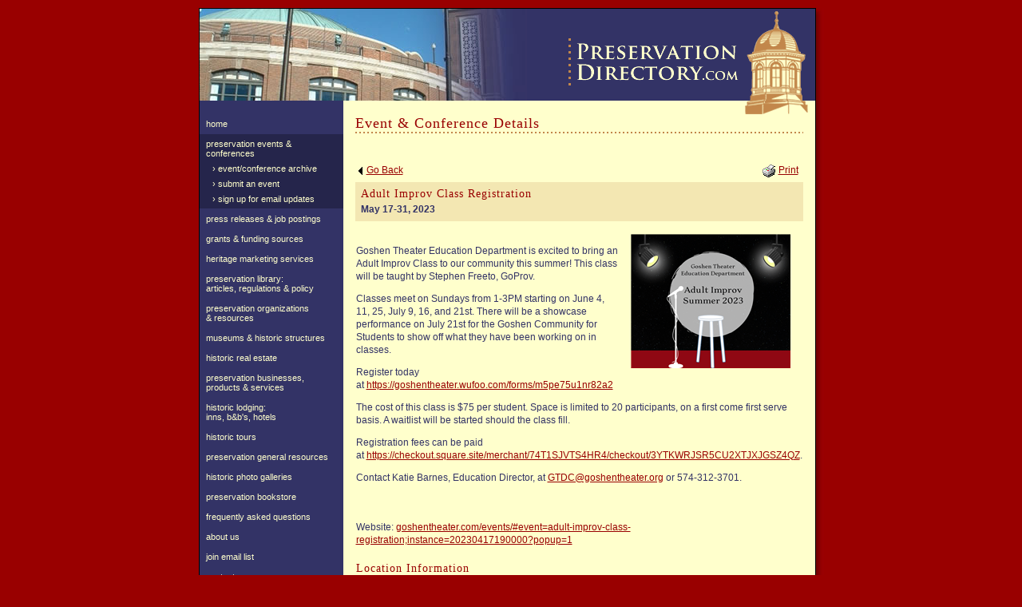

--- FILE ---
content_type: text/html; charset=utf-8
request_url: https://www.preservationdirectory.com/PreservationNewsEvents/NewsEventsDetail.aspx?id=9080
body_size: 15464
content:

<HTML>
	<HEAD><META NAME="DESCRIPTION" CONTENT="PreservationDirectory.com is a research tool and directory of resources for historic preservation and cultural resource preservation.">
<META NAME="KEYWORDS" CONTENT="Event & Conference Details, historic preservation, cultural resource, historical preservation, historic property for sale, historic house for sale, historic homes for sale, national trust for historic preservation, heritage preservation, historic preservation grant, architectural preservation, national historic preservation act, historic preservation organization, office of park recreation and historic preservation, advisory council on historic preservation, state historic preservation office, historic preservation job, historic preservation agency, historic preservation program, historic preservation magazine, office of historic preservation, historic preservation program and college, grant for historic preservation, conservation, marketing, research, cultural research, history, architecture, urban planning, design, building restoration, preservation consulting, historic preservation impact on development, department of cultural resource, cultural resource preservation, stolutions, sternig solutions">
<META NAME="ROBOTS" CONTENT="ALL">
<META NAME="AUTHOR" CONTENT="Stolutions, LLC :: Green Bay, WI">
<LINK href='../Includes/Styles.css' type='text/css' rel='stylesheet'>
<!-- This website contains information about: Event & Conference Details, historic preservation, cultural resource, historical preservation, historic property for sale, historic house for sale, historic homes for sale, national trust for historic preservation, heritage preservation, historic preservation grant, architectural preservation, national historic preservation act, historic preservation organization, office of park recreation and historic preservation, advisory council on historic preservation, state historic preservation office, historic preservation job, historic preservation agency, historic preservation program, historic preservation magazine, office of historic preservation, historic preservation program and college, grant for historic preservation, conservation, marketing, research, cultural research, history, architecture, urban planning, design, building restoration, preservation consulting, historic preservation impact on development, department of cultural resource, cultural resource preservation, stolutions, sternig solutions -->
<title>
	Event & Conference Details, PreservationDirectory.com - Historic Preservation and Cultural Resource Management Resources and Research Tools for Historical Societies, Organizations and the General Public - 
</title></HEAD>
		
	
	<body>
		<form name="Form1" method="post" action="./NewsEventsDetail.aspx?id=9080" id="Form1">
<div>
<input type="hidden" name="ucHeader_RadScriptManager1_TSM" id="ucHeader_RadScriptManager1_TSM" value="" />
<input type="hidden" name="__EVENTTARGET" id="__EVENTTARGET" value="" />
<input type="hidden" name="__EVENTARGUMENT" id="__EVENTARGUMENT" value="" />
<input type="hidden" name="__VIEWSTATE" id="__VIEWSTATE" value="kywsktH9KebjGrlKhgLdu/g6EMMbWfQA6CKlUvWcEgwkcPKSoZJrUByrOitlR/rdaKYgpbn0BAwmZBRlGksBbqMHyecikf1Xq0WtSFWcoERf9QZnVxsB2/GOZoLmHMAziWuomgLO+taT21BUdzaRNiAUD7fiZgfARLAlG46K/h0GYQbIU1/4NAo5AwuWGh1XF2Z6KD7vhkoQpTwPv72JNK9J1uJD5vE1Pm4ygvMHxoQ8D3bcRJ49SY0SGP+I1FCuDu+NyHAOimNS9KuifN2bZ6+R4q55ZgsED/cLoByCGFwF9QalOt/T0nHVvDtJIYwuBnBHzrxCUm3ZHDY6Sl15DeoLk4hxVFOfUW8wBVCMWa0MNzhPw39hwz9DPdsJwgxhjBf74a3bQeTePPlywTivhpVI4XXJAvus6PmewIErncUmzIyg1AIEY8A9ACt1V/WiU/O+8BtoNv4A6btPKGNaOtkAYhXTyc0v9q7R1qutbl/nsUI97tJVxwZ7IXTGz2o+QN2UPyvubOpUPdfaRuoNSBUNs+grAK/5ef8+2x0ptTplmAj7lIznuqNxdZ9i65V55LmP9s9kaoomhhHwSgQO+VqDYndLGWuTAhkj2u3ajupLRF0t04DANP0cMXBAzBGvUljbOFgLeyoChr1L+PQ6Kxg1uX6BVhulElVd/9m5xkfsjX4saa+p2kCNJ/y0/+WA/BJmlO4wWe3yl6Y6v2q/MHT7drhBv/gkoCq266L8KKwccUpPeSZW3pjtXYx4QkquSVNSVdRhbrSoFV0OBK7fMRWHTnMX4k1Amh+TG9lo4NogiWyqstirlmDItWvQtCexTO/P+WhkFbbAoNAuITHP9XTFPx/uRRNamR6l2/oKGp/FZCpszQA6shgbfpGk4OxOpl4Vzkuo42rUgQ3V/+vHNJNzI5jtLfYMcEk113h4/Z7CZjp8MpMC5BnM+DL7JEHPRPtojpPsVIddiZCK5T6Pfc4UMrKKWPs8u5XNbfIho1VskUgh55fDs1oGY1wUJTrRdFJXSBrXm20CDioBHVIGy66KWjSun0rLwW8GkBGHFZwuY/4+I6I5/xUq7KEkr38W1XN1I/EAZYGw3S6pqT0nOyQOIzTQH3/lKPpnsJZnzWaYZWDQtfEH/6VkWESCi1QYuvXyfzvJyZD+HPjbBxU1rRLcN6EBxUa4QOpCwvUZKblLnTiCsfethgN2+amftuvN8llzQkqS+sqQGDJoZd43LbBf4qmpvVJbDRiCBJFLU7X06kn2HP3/aLOavkI4m36xRRFVKqFgeEngu9fWDZMWKEjXEID3wSSj/PwEW+2WHAkHJd8SKWnmJr2MX2tzwkUf4dJmjcpQM3+2sHRLly8zsdV+6lUT6JwH4/qpY8ckRHespmZBEnJcPSZWiSWJLZF8eQArgMuUOlYXyLBLLeUZbhbwKSuNvAyG6kN4pcfr7Zlgltb/Hw+n0T5y9Y/+vOEP4bIzDdK0ODM9Z7mpZpCRgORJ0g8qppUZNAwGPpDFQHd8Q7JMnmVpx/kZ437exUk48w3Q0dEbvtduPdkKD5WXxI9C9DBtPOctjkp7FDr9AJClixav0yB0g5j3IEBRk/uwzG/YoN0RIdeJlH9+AMAgeFE9VD06o0kqVqXsmbuT7xqQN/XQVttPthT3GNu6o5Dn7nnUVS11OBrVfUL4YXtJ+W+LxjhN/AXI9/woAV9F1lDLP/sZVUDlDEBYJ45AAMTm+h9oTsFf+9hvZLmWZhj24u14TFXoqOwPLE+hwCu5qCYi2r6fOR+6PfHwCsY6MKOTLEvbpQiCzGVCJ4V1w9tw1JNjjk1HCAkjz8Sw9Zrt3RC/lsxC5niB/oEAmgTj5NxsFIgoibHdteF6I9XTLZ4OC23BlNK9FRUSWTvrkyCuWf0XIYJ9n3oy7H6RofuIP6LpcVJLgbuxGNkt0Oo3UAUZCH6OZqmJVWNqZjdGENUOAzGEYUrmrOt84T66nJXnuSpAT+EGtS5zt/JC0NcItSpJ9kgi+Fjv/a3HCr5vHviMv8G+A+3/[base64]/uTOFlLjgDumLs0wbYCEk9HuQK8iyhrYrlhk0AUf07ws6EOG/3ZqtMkJwLW7CKl854H66g7NVN6G5SIN81zEf7td+FH83S6Ax+DHX9Y8A+lejnbhdVr94NghzCwEIzT4fF15vJLc7AMzwZ23KhQXrYQ6Ic21sz+Pws9UqBBNPf4WklFrUlmab3WqSFnQ7O3aRd5pMCNwfmuwc/O9S1vC8ONPxgba6cgonuJbyKZmUQIOyR4N3LPejv1S1zp5Vh0rZIy8APzk7ALpd2MABjyyc/SAEKFv3RMuI5Urdau1MaFGUM8BIsN+HpYmDa+XIo0Qi72m9S5eGCi7LbYAB4H8jBkIDbCqTEmE6rPMKgJQyVcceVshXhCZY2rRxW/JUk/iG8MEWZy+FUTUGFjg5HetEJdcQ5rWMA2U+A6GMtD/eQWMkiYpRdkTWfHzBJt5Ep9MZj3I+z2IJRaanpjEsqgMhoCwjyhEW20Wi9+Ff/2A5XY2FnBAo4rqDxS0TAlM3UYaoIKByD/NjNSmMRxs8OQVB/LGF0yQINdNqQ7KBmp9MpFKT68nHxcCHE2I4pYOCS33Jt9NPjPa9fpfqU3TnG2tvaXVW37Jz7KkLc5HH7s0O4qViXpaItWXMHZJuVeGQSpZaFO11MJjW9GPEy+Pu1YJoqZ361ezVLFe/Logcs+gAtyK+zU+EqeubUjw4Y9SNLZnYUmg+hV5R5i5+jbMNjUKhWrizxdlA6wW9f2oKbvohrtXbcaEqBly/cqDAOG78LJGDXaP2sm2m/3Vl39g+KwXNRCGLiQ9LpYLvq21Epn8WiiNpRCrpSf/WK/QNfklBHFobtLYznzk4eMQvwHU7Dlkgq8xobR/1BOPguwpLmWEL4prnJ57fjacyhIJP28y3JtntTIMsaXLEFQrOC3oOcTn38wo83xF/4l/SdADtVPh4cHOQoTsyqMBzNIvYDvo1pYVPJAFuk2Q0P9t3tTDArV2tg9PqQrlbM+OzhxZS8qqDEdRN7MIUxGGP8JxF3uOgumBgH8HyFAqq8zUlw+BHtC6eH7UQsqI+I/QrI5aScaiaiHIuYrtTpScPMuE9obfCUxSn6ENxxwQXJss70u/+/PmP2wRlHqHU2m/QoVPjd3b/DqW4hyMWg5jAn92j729yvhbXQUtpmqUM5CAW5gyNUESicrXTXG0SOZvfYJ2uXYoHoyX8XLV2vqaYPxVYL4MLUSNWnGaBnMfFuQIUNx12BXKNXiiAwdXQ6SriJKMPWQQNcxLOrmg3YwPFCD4T5H0UCCkKtxdrjWv0P+FbhbJIF5KCVPgj2iLLUeyBvv/SuvJ15P8l6ls5WyTOqwySFZ3RPlLTiHZzMT8cJzR/+f6DRQPa6PK3YaGJkqMeOpZTtO4StEhopTyTFWv6FT0vUi6k/P5et4cr/NH5rV8pyLfJK1+z0twrgI/9Ff27vy+WqFQJx8NrdZy4hQA8XTVskiINkUwnMTYj2ul3NTVc54IBxK3+9VMt/3H2mpdIrkZPPPFBmFc00uErEnx32IaimqMBURzstYnDlBuYMGFM58Fnpv0z+w13cqhlNjnDMuShke52zpjdji5sNI38pNUQprjLKRV6qJTGknFmJOWZubnl37ZAzG/UlrDCcHIbu5whT2q6uBxs5pAs6H1giErDzDnh8a96OJmKxRO6ePUp5yqv0XmwTz/He83RprIBuGW1et2w8dkuRKncuKzY2BtmdNsN+BoUB+P7o/avA1Ar8OJbMazpNP20RZWhNm61tgB8Ap7tkOW08t42EMX7CzE4sH0IVqXZGdtMEy+L8dBpOzLzK/bfRdx94sDT8eobTPkGr35HZ59kK3Jj2WMCbkAcWtF+KhBU8oNH0yMyOZZVvfQW0+rN5VE0jPNIS1xYOWFru4JOD4REc3qM7rfBJ3XY5bGUpfZt/[base64]/V8Ncqhv5UJjhpQrF96NQ9kqo63EoHigZuRNYZVilqBJRPG0+Ip7OkM72vlnvY3QSHwdHE21Zn6RM6/g0daW0777zl26IYaoULhgmb17lHWTL1qvjuNMcILZ9LKIU/+bbAio8zy0R4G3Rfijz563nQUZ/ZjOG6TG5xCucJrXoQsMvHnUT6SG61TuVi/CTyjc95nGflttDDL2q+RFVSRdpHGsdDB8bd8RtIUa8YlvQlU386ZqU4Xi4VGI0Z4L7gB4zh6oIygYGHHfFNHlEAy/aD5LXSCcV8B+urIdD5X7Jo5+iqrx7w/[base64]/0WZMV7H0sXHTJVAK+O+UJXV6fuK/8Tq/Pmdm6knNMY+4K8Y8eAjJvX2ZfC0tTnOIh5LpIs7lT5n45fFo9kh7fA60mStDI0BcCRWNALf+XddBRC1Iw0imiGTwKcMgNPoT2oqAeuG4T4SpaUcnEYJH+eIuDNdMsLZsOqmW2YOevSUXyaBotiJAKVBgRHZbp/gJrCEg2Dr7Wml3xngjwj85lQ5AEWfCyiAfaNeG14SokDjcWsO688JOGu9RKcKzBzvBMx9Pb8heYs3bi21MauWAnFSRfKsZZ/ohfvc3gws9xtyzKBYSaNW6lJZoBZRW/KVkgJ7KjsihCggh/ABoVimjbA0TdWGHpvZoeQTaGEggS3Blf0EI6vkecjfsp+xfvPX7IW+kkzLiaUjyxsYxy8hRtWVgzi1FrB8jkbEKIEN3HXIIVjByAUu76o+K/lFYIOJjEOWzfnTuTQyr4d/g8e+MpJkHYqUhEG63BhCBQdM1SeUgFzKTo2RL+KAHr28lAzLuDKxPqctC9RhISDbk7j0QkO2vL/6lYV2i8cVCixioUoK1lnCUFou+9/NzGfy88hRmH3CcfrP+9MxzrH/OV+YWapNDL1fD5nUK6aosTNZhVZgXlEcM3LXDyLsKZvKhAMGM1rEBQwVgyH+ogrvvqR2grpSZXr27HsTikkiv7dtYudp/LMHp13k5aUcuhU/60oAdtGs8r63UUfqfKReaLcr5Vg0XhvI21hXQpr3e9nEtvRgadAE/rIwAGpQUhc8yxkYtzYFLvolWvPM4AUb4kslmco/2+EFh6AG7s8g2brBlS7uPn7ofeYU+PVeegJidjFfEL4aPTicSaPIn7WC36I9or7K/OJ2vAw9jubzk/R32z3gGR7aPTC8uDIHfHofFmCAG/xR8GSWeEXe+Q+OwJ4YsRjopQgWG5lva75gcvNXluHEtf0hsAz8aYQN20WJ7b523YnbPjQ9HDNqjseXt3mbVumm1j93mZSzpW1AqIw6ku5GSyjLVNJB93tGxrGTM2MWI7Tjl5EQcRKwrclnABBuxb8qj83gJ/9isgASg90aULQE8WvheO+hlwv3D0J4/[base64]/FMUOfD40ZEKtYpGTOIpxbOoxvjIArJ3g+aVG2fg+3w6//0UmBe8UQoE5CHSRdsiPbv3oW5JRC7GzHGw0V84rBfgUu/[base64]" />
</div>

<script type="text/javascript">
//<![CDATA[
var theForm = document.forms['Form1'];
if (!theForm) {
    theForm = document.Form1;
}
function __doPostBack(eventTarget, eventArgument) {
    if (!theForm.onsubmit || (theForm.onsubmit() != false)) {
        theForm.__EVENTTARGET.value = eventTarget;
        theForm.__EVENTARGUMENT.value = eventArgument;
        theForm.submit();
    }
}
//]]>
</script>


<script src="/WebResource.axd?d=pynGkmcFUV13He1Qd6_TZFt14d3VxHvj2sJW9QHV-bUsX7SMNx6kT9Y-ynOOwYy1-5a70Q4N0gucIyTN21SOFg2&amp;t=638901526200000000" type="text/javascript"></script>


<script src="/ScriptResource.axd?d=D9drwtSJ4hBA6O8UhT6CQunSnB59SL2pC-0ws8wm1FZWJsuFB5jRwITjxlxqsC9VPRbP1DOT6fhamnwNrcc_zM1NSIQZGDSzXasUMwj_H6f2dG58QGDbCngj5kqIbhmUGExoFBWFDFtyo0oDlNBecnRveNQMftk6WY5IlyfiAuI1&amp;t=345ad968" type="text/javascript"></script>
<script type="text/javascript">
//<![CDATA[
if (typeof(Sys) === 'undefined') throw new Error('ASP.NET Ajax client-side framework failed to load.');
//]]>
</script>

<script src="/ScriptResource.axd?d=JnUc-DEDOM5KzzVKtsL1tYVqz7KrC04bhX5KjeFJcfF6Xsqv3Lt8m0cvZFJBLUJKv17TCOmev9cNBhg262pR9800e-aakR7v-F1V_cx7q2ZdtbCiizt27Zvu0fNvKsF7Q68YLLi0BMR05c12QQZ4J0GdsWyeqWsw6YQ3u-LV2ey2y_a66rgNiTiyLPJPIQWw0&amp;t=345ad968" type="text/javascript"></script>
<div>

	<input type="hidden" name="__VIEWSTATEGENERATOR" id="__VIEWSTATEGENERATOR" value="13F665D1" />
</div>
			<script type="text/javascript">
//<![CDATA[
Sys.WebForms.PageRequestManager._initialize('ucHeader$RadScriptManager1', 'Form1', [], [], [], 90, '');
//]]>
</script>



<img src="../Images/shim.gif" alt="PreservationDirectory.com" width="1" height="10" >

<table border="0" align="center" cellpadding="0" cellspacing="0" id="MainContent">
  <tr id="NoPrint">
    <td colspan="4" bgcolor="#000000"><img src="../Images/shim.gif" width="750" height="1" ></td>
    <td width="10" rowspan="3" valign="top" background="../Images/shadow_bkg_r.jpg"><img src="../Images/shadow_cnr_tr.jpg" width="10" height="10" ></td>
  </tr>
  <tr id="NoPrint">
    <td width="1" rowspan="2" bgcolor="#000000"><img src="../Images/shim.gif" width="1" height="1" ></td>
    <td colspan="2" bgcolor="#333366"><table width="100%" border="0" cellspacing="0" cellpadding="0">
      <tr>
        <td><img src="../Images/Headers/hdr_7.jpg" width="410" height="115" ></td>
        <td align="right"><a href="../HistoricalPreservation/Home.aspx"><img src="../Images/PreservationDirectory_logo.gif" alt="PreservationDirectory.com" width="309" height="115" border="0" ></a></td>
      </tr>
    </table></td>
    <td width="1" rowspan="2" bgcolor="#000000"><img src="../Images/shim.gif" width="1" height="1" ></td>
  </tr>
  <tr>
    <td width="180" align="left" valign="top" bgcolor="#333366" id="NoPrint">
    
    <!-- START navigation area -->

	
    <table width="180" border="0" cellspacing="0" cellpadding="0">
      <tr>
        <td>&nbsp;</td>
      </tr>
	  
      
      <tr>
        <td><a href="../HistoricalPreservation/Home.aspx" class="SideNav">home</a></td>
      </tr>
      
      <tr>
        <td><a href="../PreservationNewsEvents/NewsEvents.aspx" class="SideNavHighlighted">preservation events & conferences</a></td>
      </tr>
      
      <tr>
        <td><a href="../PreservationNewsEvents/NewsEventsArchive.aspx" class="SideNav2">&#155; event/conference archive</a></td>
      </tr>
  	  <tr>
        <td><a href="../PreservationNewsEvents/NewsEventsSubmit.aspx" class="SideNav2">&#155; submit an event</a></td>
      </tr>
      <tr>
        <td><a href="../PreservationNewsEvents/EmailUpdates.aspx" class="SideNav2">&#155; sign up for email updates</a></td>
      </tr>
      
      
      <tr>
        <td><a href="../PreservationBlogs/ArticleCategories.aspx" class="SideNav">press releases & job postings</a></td>
      </tr>
      
      
      <tr>
        <td><a href="../PreservationGeneralResources/GrantsFundingSources.aspx" class="SideNav">grants & funding sources</a></td>
      </tr>

      <tr>
        <td><a href="../HistoricalPreservation/HeritageMarketingServices.aspx" class="SideNav">heritage marketing services</a></td>
      </tr>

      <tr>
        <td><a href="../PreservationBlogs/LibraryArticles.aspx" class="SideNav">preservation library:<br />articles, regulations & policy</a></td>
      </tr>
              
      <tr>
        <td><a href="../PreservationOrganizationsResources/OrganizationCategories.aspx" class="SideNav">preservation organizations<br>& resources</a></td>
      </tr>
      
      
      <tr>
        <td><a href="../MuseumsHistoricStructures/MuseumStructureCategories.aspx" class="SideNav">museums & historic structures</a></td>
      </tr>
      
      
      <tr>
        <td><a href="../HistoricRealEstate/HomesForSale.aspx" class="SideNav">historic real estate</a></td>
      </tr>
      
      
      <tr>
        <td><a href="../PreservationBusinessesProductsServices/BusinessCategories.aspx" class="SideNav">preservation businesses, <br>products & services</a></td>
      </tr>
      
      
      <tr>
        <td><a href="../HistoricLodging/LodgingCategories.aspx" class="SideNav">historic lodging:<br />inns, b&b's, hotels</a></td>
      </tr>
      
      
      <tr>
        <td><a href="../HistoricTours/TourCategories.aspx" class="SideNav">historic tours</a></td>
      </tr>
      
      
      <tr>
        <td><a href="../PreservationGeneralResources/GeneralResourceCategories.aspx" class="SideNav">preservation general resources</a></td>
      </tr>
      
      
      <tr>
        <td><a href="../HistoricPhotoGallery/LocationGalleries.aspx" class="SideNav">historic photo galleries</a></td>
      </tr>
      
      
      <tr>
        <td><a href="../PreservationBookstore/Books.aspx" class="SideNav">preservation bookstore</a></td>
      </tr>
      
      <tr>
        <td><a href="../HistoricalPreservation/FrequentlyAskedQuestions.aspx" class="SideNav">frequently asked questions</a></td>
      </tr>
      
      <tr>
        <td><a href="../HistoricalPreservation/AboutUs.aspx" class="SideNav">about us</a></td>
      </tr>
      
      <tr>
        <td><a href="../EmailUpdates/EmailUpdatesSignup.aspx" class="SideNav">join email list</a></td>
      </tr>
      
      <tr>
        <td><a href="../HistoricalPreservation/ContactUs.aspx" class="SideNav">contact us</a></td>
      </tr>
      
      <tr>
        <td><a href="../HistoricalPreservation/SiteMap.aspx" class="SideNav">site map</a></td>
      </tr>
      
      <tr>
        <td>
			<img src="../images/shim.gif" height="7" width="1"><br>
			<table width="94%" align="center" border="0" cellpadding="0" cellspacing="0" background="../Images/hr_bkg.gif">
              <tr><td><img src="../Images/hr_bkg.gif" width="5" height="2" ></td></tr>
            </table>
            <img src="../images/shim.gif" height="7" width="1"><br>
        </td>
      </tr>
      
      
      <tr>
        <td><a href="../Members/" class="SideNav">member login</a></td>
      </tr>
      
      
      <tr>
        <td><img src="../Images/shim.gif" width="1" height="30"></td>
      </tr>
      
      <tr id="ucHeader_trFeaturedProperty">
	<td>
			
					<table width="100%" border="0" cellpadding="3" cellspacing="0">
					<tr>
						<td align="center" class="SideContent" style="COLOR:#c2874b;">
							<img src="../images/shim.gif" height="3" width="1"><br>
							<b>
							    Featured<br />
							    Property For Sale
							</b>
						</td>
					</tr>
				
					<tr>
						<td align="center" class="SideContent">
							<a href='../HistoricRealEstate/PropertyDetail.aspx?id=4930'>
								<img id="ucHeader_rptList_ctl01_imgMain" src="../Uploads/Properties/4930/_small_1.jpeg" alt="View more information about this historic property for sale in Martinsburg, West Virginia" style="border-color:Black;border-width:1px;border-style:Solid;width:160px;" /></a><br>
							<img src="../images/shim.gif" height="6" width="1"><br>
							<a id="ucHeader_rptList_ctl01_lnkTitle" href="../HistoricRealEstate/PropertyDetail.aspx?id=4930">Huxley Hall</a><br>
							<img src="../images/shim.gif" height="3" width="1"><br>
							Martinsburg, WV
						</td>
					</tr>
				
						<tr><td class="SideContent"><img src="../images/shim.gif" height="3" width="1"></td></tr>
					</table>
				
		</td>
</tr>

      
      <tr>
        <td><img src="../Images/shim.gif" width="1" height="30"></td>
      </tr>
      <tr>
        <td>
			<table width="94%" align="center" border="0" cellpadding="0" cellspacing="0" background="../Images/hr_bkg.gif" ID="Table2">
              <tr><td><img src="../Images/hr_bkg.gif" width="5" height="2" ></td></tr>
            </table>
        </td>
      </tr>
      <tr>
        <td class="SideNav">
			PreservationDirectory.com<br>
			30 Bromley Road<br>
			Pittsford, NY 14534<br>
			Phone: (503) 308-0500<br>
			<img src="../images/shim.gif" height="7" width="1"><br>
			<a href="../HistoricalPreservation/ContactUs.aspx" style="COLOR:#c2874b;"><IMG SRC="../images/nav_email.gif" border="0" height="11" width="20" align="absMiddle" hspace="5">Email Us!</a><br />
	    </td>
      </tr>
	  <tr>
        <td>
			<table width="94%" align="center" border="0" cellpadding="0" cellspacing="0" background="../Images/hr_bkg.gif" ID="Table1">
              <tr><td><img src="../Images/hr_bkg.gif" width="5" height="2" ></td></tr>
            </table>
        </td>
      </tr>
      <tr>
        <td align="center">
            <img src="../images/shim.gif" height="25" width="1"><br>
            <a href="http://www.facebook.com/pages/PreservationDirectorycom/182062916596" title="Find PreservationDirectory.com on Facebook" target="_blank"><img src="../Images/facebookBtn1.jpg" border="0" height="44" width="150" /></a><br />
            <img src="../images/shim.gif" height="20" width="1"><br>
            <a href="http://www.twitter.com/historicpres" title="Follow PreservationDirectory.com on Twitter" target="_blank"><img src="../Images/twitterBtn1.jpg" border="0" height="44" width="150" /></a><br />
            
            
            <!-- START - ad unit - Archive In A Box -->
            <img src="../images/shim.gif" height="45" width="1"><br>
            <a href="https://www.archiveinabox.com" target="_blank"><img src="../Images/ads/archiveinabox2.png" height="300" width="150" border="0" alt="ArchiveInABox" /></a><br />
            <!-- END - ad unit -->

            <!-- START - ad unit - Belmont College -->
            <img src="../images/shim.gif" height="45" width="1"><br>
            <a href="https://www.belmontcollege.edu/bpr" target="_blank"><img src="../Images/ads/bellmont_college.jpg" height="300" width="150" border="0" alt="Bellmont College" /></a><br />
            <!-- END - ad unit -->

            <!-- START - ad unit - Window Slip -->
            <img src="../images/shim.gif" height="45" width="1"><br>
            <a href="https://windowslip.com" target="_blank"><img src="../Images/ads/windowslip.png" height="300" width="150" border="0" alt="WindowSlip.com" /></a><br />
            <!-- END - ad unit -->

            <!-- START - ad unit - Clatsop Community College -->
            <img src="../images/shim.gif" height="45" width="1"><br>
            <a href="https://www.clatsopcc.edu/academic-path/academic-programs-a-z/historic-preservation/" target="_blank"><img src="../Images/ads/Clatsop-Ad-150x300-px_Final.png" height="300" width="150" border="0" alt="Mad Dog Primer" /></a><br />
            <!-- END - ad unit -->
            
            <!-- START - ad unit - PD.com -->
            <img src="../images/shim.gif" height="45" width="1"><br>
            <a href="../HistoricalPreservation/HeritageMarketingServices.aspx"><img src="../Images/ads/PD_HeritageMarketing.png" height="300" width="150" border="0" /></a><br />
            <!-- END - ad unit -->

            <img src="../images/shim.gif" height="45" width="1"><br>
        </td>
      </tr>
    </table>
    
    
<div style="padding-top:60px; padding-bottom:30px" align="center">

</div>
    
    

	<!-- END navigation -->
			
    </td>
    
    <td align="right" valign="top" bgcolor="#ffffcc">
      <SPAN id="NoPrint">
		<a href="../HistoricalPreservation/Home.aspx"><img src="../Images/PreservationDirectory_logo2.gif" alt="PreservationDirectory.com" width="88" height="17" border="0" ></a><br >
		<img src="../Images/shim.gif" height="1" width="568"><br>
      </span>
      <SPAN id="PrinterOnly">
		<table width="100%">
			<tr>
				<td valign="bottom"><span class="Title" style="LETTER-SPACING: normal">Event & Conference Details</span></td>
				<td>&nbsp;&nbsp;&nbsp;&nbsp;</td>
				<td valign="top" align="right"><img src="../Images/PreservationDirectory_logoPrint.gif" height="81" width="227"></td>
			</tr>
		</table>
		<hr><br>
      </span>
      <table width="100%" border="0" cellspacing="0" cellpadding="0">
        <tr>
          <td width="15" id="NoPrint"><img src="../Images/shim.gif" width="15" height="1" >
            </td>
          <td width="100%" align="left" valign="top">
            
            <SPAN id="NoPrint">
			<span class="Title">Event & Conference Details</span>
            <table width="100%" border="0" cellpadding="0" cellspacing="0" background="../Images/hr_bkg.gif">
              <tr><td><img src="../Images/hr_bkg.gif" width="5" height="2" ></td></tr>
            </table>

            
            

<!-- AddThis Button BEGIN -->
<table cellpadding="0" cellspacing="0" width="100%">
    <tr>
        <td style="text-align:right;">
            <div class="addthis_toolbox addthis_default_style" style="padding:5px; height:28px; min-width:140px; float:right;">
            <a class="addthis_button_facebook"></a>
            <a class="addthis_button_twitter"></a>
            <a class="addthis_button_google_plusone_share"></a>
            <a class="addthis_button_email"></a>
            <a class="addthis_button_compact"></a>
            <a class="addthis_counter addthis_bubble_style"></a>
            </div>
        </td>
    </tr>
</table>

<script type="text/javascript" src="//s7.addthis.com/js/300/addthis_widget.js#pubid=tpcannan"></script>
<!-- AddThis Button END -->


            
			</span>
			

            

<!-- START main content -->




			<table id="tblMain" cellspacing="0" cellpadding="0" width="100%" border="0">
	<tr>
		<TD>
					
						<table cellpadding="0" cellspacing="0" border="0" width="100%" id="NoPrint">
							<tr>
								<td><a href="javascript: history.back();"><img src="../images/icons/nav_back.gif" align="absMiddle" border="0" hspace="2">Go 
										Back</a></td>
								<td align="right">
									<a href="javascript: window.print();"><img src="../images/icons/print.gif" align="absMiddle" border="0" hspace="4">Print</a>&nbsp;&nbsp;
								</td>
							</tr>
							<tr><td><img src="../images/shim.gif" height="6" width="1" /></td></tr>
						</table>
					
						<table cellpadding="7" cellspacing="0" width="100%">
							<TR>
								<TD class="EvenRow">
									<span id="lblTitle" class="SubTitle">Adult Improv Class Registration</span><br />
									<img src="../images/shim.gif" height="3" width="1" /><br />
									<span id="lblDate" style="font-weight:bold;">May 17-31, 2023</span></TD>
							</TR>
						</table>
						
						<TABLE cellSpacing="0" cellPadding="1" width="100%" border="0">
							<TR>
								<TD><img src="../Uploads/Events/9080/_large_Goshen_Theater_Education_Department_YuzR.png" id="imgMain" hspace="15" align="right" vspace="15" alt="Adult Improv Class Registration" />
									<BR>
									<span id="lblDescription"><p>Goshen Theater Education Department is excited to bring an Adult Improv Class to our community this summer! This class will be taught by&nbsp;Stephen Freeto,&nbsp;GoProv.<br />
</p>
<p>Classes meet on Sundays from 1-3PM starting on June 4, 11, 25, July 9, 16, and 21st. There will be a showcase performance on July 21st for the Goshen Community for Students to show off what they have been working on in classes.&nbsp;<br />
</p>
<p>Register today at&nbsp;<a href="https://goshentheater.wufoo.com/forms/m5pe75u1nr82a2" target="_blank">https://goshentheater.wufoo.com/forms/m5pe75u1nr82a2</a><br />
</p>
<p>The cost of this class is $75 per student. Space is limited to 20 participants, on a first come first serve basis. A waitlist will be started should the class fill.<br />
</p>
<p>Registration fees can be paid at&nbsp;<a href="https://checkout.square.site/merchant/74T1SJVTS4HR4/checkout/3YTKWRJSR5CU2XTJXJGSZ4QZ" target="_blank">https://checkout.square.site/merchant/74T1SJVTS4HR4/checkout/3YTKWRJSR5CU2XTJXJGSZ4QZ</a>.<br />
</p>
<p>Contact Katie Barnes, Education Director, at&nbsp;<a href="mailto:GTDC@goshentheater.org">GTDC@goshentheater.org</a>&nbsp;or 574-312-3701.</p>
<p>&nbsp;</p></span></TD>
							</TR>
							<tr id="trLink">
			<TD><br>
									Website:
									<a id="hlLink" href="https://goshentheater.com/events/#event=adult-improv-class-registration;instance=20230417190000?popup=1" target="_blank">goshentheater.com/events/#event=adult-improv-class-registration;instance=20230417190000?popup=1</a></TD>
		</tr>
		
							<TR>
								<TD>&nbsp;</TD>
							</TR>
							
								<TR>
									<TD class="SubTitle">Location Information</TD>
								</TR>
								<tr id="trLocationName">
			<TD>
										<span id="lblLocationName">Goshen Theater</span></TD>
		</tr>
		<tr id="trLocationAddress">
			<TD>
										<span id="lblLocationAddress">216 S Main St<br>Goshen,  IN 46526</span></TD>
		</tr>
		<tr id="trLocationWebsiteURL">
			<TD>Website:
										<a id="hlLocationWebsiteURL" href="https://goshentheater.com/events" target="_blank">goshentheater.com/events</a></TD>
		</tr>
		
								<TR>
									<TD>&nbsp;</TD>
								</TR>
							
							
								<TR>
									<TD class="SubTitle" colSpan="2">Contact Information</TD>
								</TR>
								<tr id="trContactName">
			<TD>
										<span id="lblContactName">Box Office</span></TD>
		</tr>
		<tr id="trContactEmail">
			<TD>Email:
										<a id="hlContactEmail" href="mailto:boxoffice@goshentheater.org" target="_blank">boxoffice@goshentheater.org</a></TD>
		</tr>
		<tr id="trContactPhone">
			<TD>Phone:
										<span id="lblContactPhone">5743123701</span></TD>
		</tr>
		
						</TABLE>
					</TD>
	</tr>
</table>

			
						
						
<!-- END main content -->	



            
            </td>
          <td width="15" id="NoPrint"><img src="../Images/shim.gif" width="15" height="1" ></td>
        </tr>
        <tr>
          <td id="NoPrint">&nbsp;</td>
          <td align="left" valign="top"><img src="../Images/shim.gif" width="1" height="50" ></td>
          <td id="NoPrint">&nbsp;</td>
        </tr>
      </table></td>
  </tr>
  <tr id="NoPrint">
    <td colspan="4" bgcolor="#000000"><img src="../Images/shim.gif" width="750" height="1" ></td>
    <td width="10" background="../Images/shadow_bkg_r.jpg"><img src="../Images/shim.gif" width="1" height="1" ></td>
  </tr>
  <tr id="NoPrint">
    <td colspan="4" background="../Images/shadow_bkg_b.jpg"><img src="../Images/shadow_cnr_bl.jpg" width="10" height="10" ></td>
    <td width="10" background="../Images/shadow_bkg_b.jpg"><img src="../Images/shadow_cnr_br.jpg" width="10" height="10" ></td>
  </tr>
  <tr>
    <td height="10" colspan="4" align="center" class="BottomNav">
		<img src="../Images/shim.gif" width="1" height="5"><br>
		


        <br /><img src="../Images/shim.gif" width="1" height="20"><br>
		
		    <SPAN id="NoPrint" class="BottomNav">
		        <a href="../HistoricalPreservation/Home.aspx">PreservationDirectory.com</a> | 
		        <a href="../PreservationNewsEvents/NewsEvents.aspx">preservation events & conferences</a> | 
		        <a href="../PreservationBlogs/ArticleCategories.aspx">press releases & job postings</a> | 
		        <a href="../PreservationOrganizationsResources/OrganizationCategories.aspx">organizations & resources</a><br >
        		
                <a href="../MuseumsHistoricStructures/MuseumStructureCategories.aspx">museums & historic structures</a> | 
                <a href="../HistoricRealEstate/HomesForSale.aspx">historic real estate</a> | 
                <a href="../PreservationBusinessesProductsServices/BusinessCategories.aspx">preservation businesses, products & services</a> | 
                <a href="../HistoricLodging/LodgingCategories.aspx">historic lodging</a><br >
                
                <a href="../HistoricTours/TourCategories.aspx">historic tours</a> | 
                <a href="../PreservationGeneralResources/GeneralResourceCategories.aspx">preservation general resources</a> |  
                <a href="../HistoricPhotoGallery/LocationGalleries.aspx">historic photo galleries</a> | 
                <a href="../PreservationBookstore/Books.aspx">preservation bookstore</a> |    
                <a href="../PreservationBlogs/LibraryArticles.aspx">preservation library</a><br />

		        <a href="../HistoricalPreservation/FrequentlyAskedQuestions.aspx">frequently asked questions</a> | 
                <a href="../HistoricalPreservation/AboutUs.aspx">about us</a> | 
                <a href="../EmailUpdates/EmailUpdatesSignup.aspx">join email list</a> | 
                <a href="../HistoricalPreservation/HeritageMarketingServices.aspx">heritage marketing services</a> | 
                <a href="../HistoricalPreservation/ContactUs.aspx">contact us</a> | 
                <a href="../HistoricalPreservation/SiteMap.aspx">site map</a>
                <br><br>
            </SPAN>
        
        
        &copy; Copyright 2026 - PreservationDirectory.com | 
        website by <a href="http://www.stolutions.com" target="_blank" style="COLOR:#c2874b; TEXT-DECORATION:underline;" title="Stolutions :: website creation and professional design, website and domain hosting services, dynamic and customer-maintained website content, business process enhancement, and database technologies">Stolutions</a>
        
		<p>&nbsp;</p>
	</td>
    <td height="10" id="NoPrint">&nbsp;</td>
  </tr>
</table>



		

<script type="text/javascript">
//<![CDATA[
window.__TsmHiddenField = $get('ucHeader_RadScriptManager1_TSM');//]]>
</script>
</form>
	</body>
</HTML>
